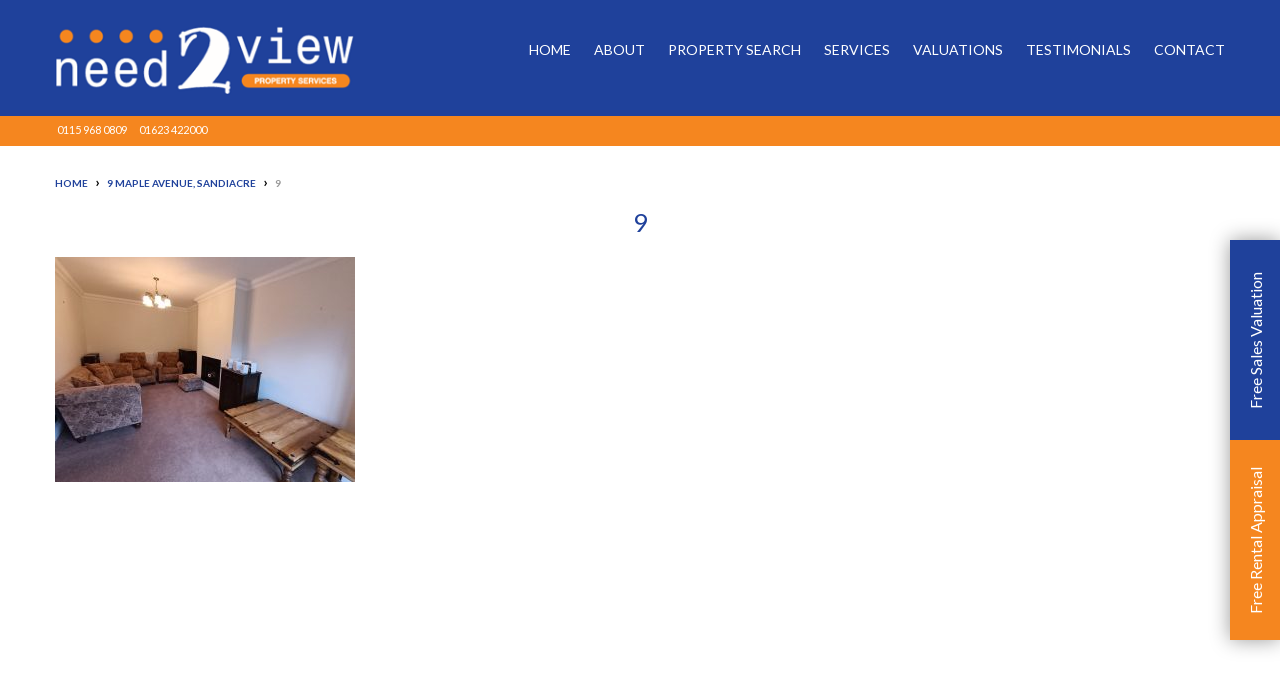

--- FILE ---
content_type: text/html; charset=UTF-8
request_url: https://www.need2view.co.uk/property/9-maple-avenue-sandiacre/9-20/
body_size: 9937
content:
<!DOCTYPE html>

<html lang="en-GB" class="no-js">
<head>

<!-- META -->

<meta charset="UTF-8">
<meta name="viewport" content="width=device-width, initial-scale=1">
<meta name="SKYPE_TOOLBAR" content="SKYPE_TOOLBAR_PARSER_COMPATIBLE" />
<meta name="format-detection" content="telephone=no">

<!-- TITLE -->

<title>
9 - Need 2 ViewNeed 2 View</title>
<link data-rocket-preload as="style" href="https://fonts.googleapis.com/css?family=Lato%3A400%2C700%2C900&#038;subset=latin%2Clatin-ext&#038;display=swap" rel="preload">
<link href="https://fonts.googleapis.com/css?family=Lato%3A400%2C700%2C900&#038;subset=latin%2Clatin-ext&#038;display=swap" media="print" onload="this.media=&#039;all&#039;" rel="stylesheet">
<noscript data-wpr-hosted-gf-parameters=""><link rel="stylesheet" href="https://fonts.googleapis.com/css?family=Lato%3A400%2C700%2C900&#038;subset=latin%2Clatin-ext&#038;display=swap"></noscript>

<!-- ICONS -->

<link rel="icon" href="https://www.need2view.co.uk/wp-content/uploads/2016/12/favicon.png" type="image/x-icon" />
<link rel="shortcut icon" href="https://www.need2view.co.uk/wp-content/uploads/2016/12/favicon.png" type="image/x-icon" />
<link data-minify="1" rel="stylesheet" href="https://www.need2view.co.uk/wp-content/cache/min/1/wp-content/themes/honey/dijitul.css?ver=1763743976">
<link rel="stylesheet" href="https://www.need2view.co.uk/wp-content/themes/honey-child-theme/lity.min.css">
<script data-minify="1" type="text/javascript" src="https://www.need2view.co.uk/wp-content/cache/min/1/wp-includes/js/jquery/jquery.js?ver=1763743976"></script>
<script src="https://www.need2view.co.uk/wp-content/themes/honey-child-theme/js/masonry.pkgd.min.js" data-rocket-defer defer></script>
<script src="https://www.need2view.co.uk/wp-content/themes/honey-child-theme/js/lity.min.js" data-rocket-defer defer></script>
<script data-minify="1" src="https://www.need2view.co.uk/wp-content/cache/min/1/wp-content/themes/honey-child-theme/js/common.js?ver=1763743976" data-rocket-defer defer></script>
<div id="fb-root"></div>
<script>(function(d, s, id) {
  var js, fjs = d.getElementsByTagName(s)[0];
  if (d.getElementById(id)) return;
  js = d.createElement(s); js.id = id;
  js.src = 'https://connect.facebook.net/en_GB/sdk.js#xfbml=1&version=v2.12&appId=1187696434667171&autoLogAppEvents=1';
  fjs.parentNode.insertBefore(js, fjs);
}(document, 'script', 'facebook-jssdk'));</script>
<meta name='robots' content='index, follow, max-image-preview:large, max-snippet:-1, max-video-preview:-1' />
	<style>img:is([sizes="auto" i], [sizes^="auto," i]) { contain-intrinsic-size: 3000px 1500px }</style>
	
	<!-- This site is optimized with the Yoast SEO plugin v26.7 - https://yoast.com/wordpress/plugins/seo/ -->
	<title>9 - Need 2 View</title>
	<link rel="canonical" href="https://www.need2view.co.uk/property/9-maple-avenue-sandiacre/9-20/" />
	<meta property="og:locale" content="en_GB" />
	<meta property="og:type" content="article" />
	<meta property="og:title" content="9 - Need 2 View" />
	<meta property="og:description" content="Living Room" />
	<meta property="og:url" content="https://www.need2view.co.uk/property/9-maple-avenue-sandiacre/9-20/" />
	<meta property="og:site_name" content="Need 2 View" />
	<meta property="article:modified_time" content="2024-01-08T13:04:23+00:00" />
	<meta property="og:image" content="https://www.need2view.co.uk/property/9-maple-avenue-sandiacre/9-20" />
	<meta property="og:image:width" content="1296" />
	<meta property="og:image:height" content="972" />
	<meta property="og:image:type" content="image/jpeg" />
	<meta name="twitter:card" content="summary_large_image" />
	<script type="application/ld+json" class="yoast-schema-graph">{"@context":"https://schema.org","@graph":[{"@type":"WebPage","@id":"https://www.need2view.co.uk/property/9-maple-avenue-sandiacre/9-20/","url":"https://www.need2view.co.uk/property/9-maple-avenue-sandiacre/9-20/","name":"9 - Need 2 View","isPartOf":{"@id":"https://www.need2view.co.uk/#website"},"primaryImageOfPage":{"@id":"https://www.need2view.co.uk/property/9-maple-avenue-sandiacre/9-20/#primaryimage"},"image":{"@id":"https://www.need2view.co.uk/property/9-maple-avenue-sandiacre/9-20/#primaryimage"},"thumbnailUrl":"https://www.need2view.co.uk/wp-content/uploads/2024/01/9.jpg","datePublished":"2024-01-08T12:34:53+00:00","dateModified":"2024-01-08T13:04:23+00:00","breadcrumb":{"@id":"https://www.need2view.co.uk/property/9-maple-avenue-sandiacre/9-20/#breadcrumb"},"inLanguage":"en-GB","potentialAction":[{"@type":"ReadAction","target":["https://www.need2view.co.uk/property/9-maple-avenue-sandiacre/9-20/"]}]},{"@type":"ImageObject","inLanguage":"en-GB","@id":"https://www.need2view.co.uk/property/9-maple-avenue-sandiacre/9-20/#primaryimage","url":"https://www.need2view.co.uk/wp-content/uploads/2024/01/9.jpg","contentUrl":"https://www.need2view.co.uk/wp-content/uploads/2024/01/9.jpg","width":1296,"height":972,"caption":"Living Room"},{"@type":"BreadcrumbList","@id":"https://www.need2view.co.uk/property/9-maple-avenue-sandiacre/9-20/#breadcrumb","itemListElement":[{"@type":"ListItem","position":1,"name":"Home","item":"https://www.need2view.co.uk/"},{"@type":"ListItem","position":2,"name":"9 Maple Avenue, Sandiacre","item":"https://www.need2view.co.uk/property/9-maple-avenue-sandiacre/"},{"@type":"ListItem","position":3,"name":"9"}]},{"@type":"WebSite","@id":"https://www.need2view.co.uk/#website","url":"https://www.need2view.co.uk/","name":"Need 2 View","description":"Just another WordPress site","potentialAction":[{"@type":"SearchAction","target":{"@type":"EntryPoint","urlTemplate":"https://www.need2view.co.uk/?s={search_term_string}"},"query-input":{"@type":"PropertyValueSpecification","valueRequired":true,"valueName":"search_term_string"}}],"inLanguage":"en-GB"}]}</script>
	<!-- / Yoast SEO plugin. -->


<link rel='dns-prefetch' href='//maps.googleapis.com' />
<link rel='dns-prefetch' href='//fonts.googleapis.com' />
<link href='https://fonts.gstatic.com' crossorigin rel='preconnect' />
<link rel="alternate" type="application/rss+xml" title="Need 2 View &raquo; 9 Comments Feed" href="https://www.need2view.co.uk/property/9-maple-avenue-sandiacre/9-20/feed/" />
<link data-minify="1" rel='stylesheet' id='follow-us-style-css' href='https://www.need2view.co.uk/wp-content/cache/min/1/wp-content/themes/honey/core/addons/widgets/follow-us/stylesheet.css?ver=1763743976' type='text/css' media='all' />
<link data-minify="1" rel='stylesheet' id='gs-swiper-css' href='https://www.need2view.co.uk/wp-content/cache/min/1/wp-content/plugins/gs-logo-slider/assets/libs/swiper-js/swiper.min.css?ver=1763744037' type='text/css' media='all' />
<link data-minify="1" rel='stylesheet' id='gs-tippyjs-css' href='https://www.need2view.co.uk/wp-content/cache/min/1/wp-content/plugins/gs-logo-slider/assets/libs/tippyjs/tippy.css?ver=1763744037' type='text/css' media='all' />
<link rel='stylesheet' id='gs-logo-public-css' href='https://www.need2view.co.uk/wp-content/plugins/gs-logo-slider/assets/css/gs-logo.min.css?ver=3.8.1' type='text/css' media='all' />
<style id='wp-emoji-styles-inline-css' type='text/css'>

	img.wp-smiley, img.emoji {
		display: inline !important;
		border: none !important;
		box-shadow: none !important;
		height: 1em !important;
		width: 1em !important;
		margin: 0 0.07em !important;
		vertical-align: -0.1em !important;
		background: none !important;
		padding: 0 !important;
	}
</style>
<link rel='stylesheet' id='wp-block-library-css' href='https://www.need2view.co.uk/wp-includes/css/dist/block-library/style.min.css?ver=6.8.3' type='text/css' media='all' />
<style id='classic-theme-styles-inline-css' type='text/css'>
/*! This file is auto-generated */
.wp-block-button__link{color:#fff;background-color:#32373c;border-radius:9999px;box-shadow:none;text-decoration:none;padding:calc(.667em + 2px) calc(1.333em + 2px);font-size:1.125em}.wp-block-file__button{background:#32373c;color:#fff;text-decoration:none}
</style>
<style id='global-styles-inline-css' type='text/css'>
:root{--wp--preset--aspect-ratio--square: 1;--wp--preset--aspect-ratio--4-3: 4/3;--wp--preset--aspect-ratio--3-4: 3/4;--wp--preset--aspect-ratio--3-2: 3/2;--wp--preset--aspect-ratio--2-3: 2/3;--wp--preset--aspect-ratio--16-9: 16/9;--wp--preset--aspect-ratio--9-16: 9/16;--wp--preset--color--black: #000000;--wp--preset--color--cyan-bluish-gray: #abb8c3;--wp--preset--color--white: #ffffff;--wp--preset--color--pale-pink: #f78da7;--wp--preset--color--vivid-red: #cf2e2e;--wp--preset--color--luminous-vivid-orange: #ff6900;--wp--preset--color--luminous-vivid-amber: #fcb900;--wp--preset--color--light-green-cyan: #7bdcb5;--wp--preset--color--vivid-green-cyan: #00d084;--wp--preset--color--pale-cyan-blue: #8ed1fc;--wp--preset--color--vivid-cyan-blue: #0693e3;--wp--preset--color--vivid-purple: #9b51e0;--wp--preset--gradient--vivid-cyan-blue-to-vivid-purple: linear-gradient(135deg,rgba(6,147,227,1) 0%,rgb(155,81,224) 100%);--wp--preset--gradient--light-green-cyan-to-vivid-green-cyan: linear-gradient(135deg,rgb(122,220,180) 0%,rgb(0,208,130) 100%);--wp--preset--gradient--luminous-vivid-amber-to-luminous-vivid-orange: linear-gradient(135deg,rgba(252,185,0,1) 0%,rgba(255,105,0,1) 100%);--wp--preset--gradient--luminous-vivid-orange-to-vivid-red: linear-gradient(135deg,rgba(255,105,0,1) 0%,rgb(207,46,46) 100%);--wp--preset--gradient--very-light-gray-to-cyan-bluish-gray: linear-gradient(135deg,rgb(238,238,238) 0%,rgb(169,184,195) 100%);--wp--preset--gradient--cool-to-warm-spectrum: linear-gradient(135deg,rgb(74,234,220) 0%,rgb(151,120,209) 20%,rgb(207,42,186) 40%,rgb(238,44,130) 60%,rgb(251,105,98) 80%,rgb(254,248,76) 100%);--wp--preset--gradient--blush-light-purple: linear-gradient(135deg,rgb(255,206,236) 0%,rgb(152,150,240) 100%);--wp--preset--gradient--blush-bordeaux: linear-gradient(135deg,rgb(254,205,165) 0%,rgb(254,45,45) 50%,rgb(107,0,62) 100%);--wp--preset--gradient--luminous-dusk: linear-gradient(135deg,rgb(255,203,112) 0%,rgb(199,81,192) 50%,rgb(65,88,208) 100%);--wp--preset--gradient--pale-ocean: linear-gradient(135deg,rgb(255,245,203) 0%,rgb(182,227,212) 50%,rgb(51,167,181) 100%);--wp--preset--gradient--electric-grass: linear-gradient(135deg,rgb(202,248,128) 0%,rgb(113,206,126) 100%);--wp--preset--gradient--midnight: linear-gradient(135deg,rgb(2,3,129) 0%,rgb(40,116,252) 100%);--wp--preset--font-size--small: 13px;--wp--preset--font-size--medium: 20px;--wp--preset--font-size--large: 36px;--wp--preset--font-size--x-large: 42px;--wp--preset--spacing--20: 0.44rem;--wp--preset--spacing--30: 0.67rem;--wp--preset--spacing--40: 1rem;--wp--preset--spacing--50: 1.5rem;--wp--preset--spacing--60: 2.25rem;--wp--preset--spacing--70: 3.38rem;--wp--preset--spacing--80: 5.06rem;--wp--preset--shadow--natural: 6px 6px 9px rgba(0, 0, 0, 0.2);--wp--preset--shadow--deep: 12px 12px 50px rgba(0, 0, 0, 0.4);--wp--preset--shadow--sharp: 6px 6px 0px rgba(0, 0, 0, 0.2);--wp--preset--shadow--outlined: 6px 6px 0px -3px rgba(255, 255, 255, 1), 6px 6px rgba(0, 0, 0, 1);--wp--preset--shadow--crisp: 6px 6px 0px rgba(0, 0, 0, 1);}:where(.is-layout-flex){gap: 0.5em;}:where(.is-layout-grid){gap: 0.5em;}body .is-layout-flex{display: flex;}.is-layout-flex{flex-wrap: wrap;align-items: center;}.is-layout-flex > :is(*, div){margin: 0;}body .is-layout-grid{display: grid;}.is-layout-grid > :is(*, div){margin: 0;}:where(.wp-block-columns.is-layout-flex){gap: 2em;}:where(.wp-block-columns.is-layout-grid){gap: 2em;}:where(.wp-block-post-template.is-layout-flex){gap: 1.25em;}:where(.wp-block-post-template.is-layout-grid){gap: 1.25em;}.has-black-color{color: var(--wp--preset--color--black) !important;}.has-cyan-bluish-gray-color{color: var(--wp--preset--color--cyan-bluish-gray) !important;}.has-white-color{color: var(--wp--preset--color--white) !important;}.has-pale-pink-color{color: var(--wp--preset--color--pale-pink) !important;}.has-vivid-red-color{color: var(--wp--preset--color--vivid-red) !important;}.has-luminous-vivid-orange-color{color: var(--wp--preset--color--luminous-vivid-orange) !important;}.has-luminous-vivid-amber-color{color: var(--wp--preset--color--luminous-vivid-amber) !important;}.has-light-green-cyan-color{color: var(--wp--preset--color--light-green-cyan) !important;}.has-vivid-green-cyan-color{color: var(--wp--preset--color--vivid-green-cyan) !important;}.has-pale-cyan-blue-color{color: var(--wp--preset--color--pale-cyan-blue) !important;}.has-vivid-cyan-blue-color{color: var(--wp--preset--color--vivid-cyan-blue) !important;}.has-vivid-purple-color{color: var(--wp--preset--color--vivid-purple) !important;}.has-black-background-color{background-color: var(--wp--preset--color--black) !important;}.has-cyan-bluish-gray-background-color{background-color: var(--wp--preset--color--cyan-bluish-gray) !important;}.has-white-background-color{background-color: var(--wp--preset--color--white) !important;}.has-pale-pink-background-color{background-color: var(--wp--preset--color--pale-pink) !important;}.has-vivid-red-background-color{background-color: var(--wp--preset--color--vivid-red) !important;}.has-luminous-vivid-orange-background-color{background-color: var(--wp--preset--color--luminous-vivid-orange) !important;}.has-luminous-vivid-amber-background-color{background-color: var(--wp--preset--color--luminous-vivid-amber) !important;}.has-light-green-cyan-background-color{background-color: var(--wp--preset--color--light-green-cyan) !important;}.has-vivid-green-cyan-background-color{background-color: var(--wp--preset--color--vivid-green-cyan) !important;}.has-pale-cyan-blue-background-color{background-color: var(--wp--preset--color--pale-cyan-blue) !important;}.has-vivid-cyan-blue-background-color{background-color: var(--wp--preset--color--vivid-cyan-blue) !important;}.has-vivid-purple-background-color{background-color: var(--wp--preset--color--vivid-purple) !important;}.has-black-border-color{border-color: var(--wp--preset--color--black) !important;}.has-cyan-bluish-gray-border-color{border-color: var(--wp--preset--color--cyan-bluish-gray) !important;}.has-white-border-color{border-color: var(--wp--preset--color--white) !important;}.has-pale-pink-border-color{border-color: var(--wp--preset--color--pale-pink) !important;}.has-vivid-red-border-color{border-color: var(--wp--preset--color--vivid-red) !important;}.has-luminous-vivid-orange-border-color{border-color: var(--wp--preset--color--luminous-vivid-orange) !important;}.has-luminous-vivid-amber-border-color{border-color: var(--wp--preset--color--luminous-vivid-amber) !important;}.has-light-green-cyan-border-color{border-color: var(--wp--preset--color--light-green-cyan) !important;}.has-vivid-green-cyan-border-color{border-color: var(--wp--preset--color--vivid-green-cyan) !important;}.has-pale-cyan-blue-border-color{border-color: var(--wp--preset--color--pale-cyan-blue) !important;}.has-vivid-cyan-blue-border-color{border-color: var(--wp--preset--color--vivid-cyan-blue) !important;}.has-vivid-purple-border-color{border-color: var(--wp--preset--color--vivid-purple) !important;}.has-vivid-cyan-blue-to-vivid-purple-gradient-background{background: var(--wp--preset--gradient--vivid-cyan-blue-to-vivid-purple) !important;}.has-light-green-cyan-to-vivid-green-cyan-gradient-background{background: var(--wp--preset--gradient--light-green-cyan-to-vivid-green-cyan) !important;}.has-luminous-vivid-amber-to-luminous-vivid-orange-gradient-background{background: var(--wp--preset--gradient--luminous-vivid-amber-to-luminous-vivid-orange) !important;}.has-luminous-vivid-orange-to-vivid-red-gradient-background{background: var(--wp--preset--gradient--luminous-vivid-orange-to-vivid-red) !important;}.has-very-light-gray-to-cyan-bluish-gray-gradient-background{background: var(--wp--preset--gradient--very-light-gray-to-cyan-bluish-gray) !important;}.has-cool-to-warm-spectrum-gradient-background{background: var(--wp--preset--gradient--cool-to-warm-spectrum) !important;}.has-blush-light-purple-gradient-background{background: var(--wp--preset--gradient--blush-light-purple) !important;}.has-blush-bordeaux-gradient-background{background: var(--wp--preset--gradient--blush-bordeaux) !important;}.has-luminous-dusk-gradient-background{background: var(--wp--preset--gradient--luminous-dusk) !important;}.has-pale-ocean-gradient-background{background: var(--wp--preset--gradient--pale-ocean) !important;}.has-electric-grass-gradient-background{background: var(--wp--preset--gradient--electric-grass) !important;}.has-midnight-gradient-background{background: var(--wp--preset--gradient--midnight) !important;}.has-small-font-size{font-size: var(--wp--preset--font-size--small) !important;}.has-medium-font-size{font-size: var(--wp--preset--font-size--medium) !important;}.has-large-font-size{font-size: var(--wp--preset--font-size--large) !important;}.has-x-large-font-size{font-size: var(--wp--preset--font-size--x-large) !important;}
:where(.wp-block-post-template.is-layout-flex){gap: 1.25em;}:where(.wp-block-post-template.is-layout-grid){gap: 1.25em;}
:where(.wp-block-columns.is-layout-flex){gap: 2em;}:where(.wp-block-columns.is-layout-grid){gap: 2em;}
:root :where(.wp-block-pullquote){font-size: 1.5em;line-height: 1.6;}
</style>
<link data-minify="1" rel='stylesheet' id='propertyhive_frontend_property_submission_css-css' href='https://www.need2view.co.uk/wp-content/cache/min/1/wp-content/plugins/propertyhive-frontend-property-submissions/assets/css/frontend.css?ver=1763744037' type='text/css' media='all' />
<link data-minify="1" rel='stylesheet' id='multiselect-css' href='https://www.need2view.co.uk/wp-content/cache/min/1/wp-content/plugins/propertyhive/assets/css/jquery.multiselect.css?ver=1763743976' type='text/css' media='all' />
<link data-minify="1" rel='stylesheet' id='propertyhive-general-css' href='https://www.need2view.co.uk/wp-content/cache/min/1/wp-content/plugins/propertyhive/assets/css/propertyhive.css?ver=1763743976' type='text/css' media='all' />

<link rel='stylesheet' id='bootstrap-style-css' href='https://www.need2view.co.uk/wp-content/themes/honey/assets/css/bootstrap.min.css' type='text/css' media='all' />
<link data-minify="1" rel='stylesheet' id='font-awesome-css' href='https://www.need2view.co.uk/wp-content/cache/min/1/wp-content/themes/honey/assets/css/font-awesome.min.css?ver=1763743976' type='text/css' media='all' />
<link data-minify="1" rel='stylesheet' id='color-scheme-css' href='https://www.need2view.co.uk/wp-content/cache/min/1/wp-content/themes/honey/style.css?ver=1763743976' type='text/css' media='all' />
<link data-minify="1" rel='stylesheet' id='hive5-style-css' href='https://www.need2view.co.uk/wp-content/cache/min/1/wp-content/themes/honey/assets/css/blue-style.css?ver=1763743976' type='text/css' media='all' />
<link data-minify="1" rel='stylesheet' id='slick-style-css' href='https://www.need2view.co.uk/wp-content/cache/min/1/wp-content/themes/honey/assets/css/slick.min.css?ver=1763743976' type='text/css' media='all' />
<link rel='stylesheet' id='wow-style-css' href='https://www.need2view.co.uk/wp-content/themes/honey/assets/css/wow-animate.min.css' type='text/css' media='all' />
<!--n2css--><!--n2js--><script type="text/javascript" src="https://www.need2view.co.uk/wp-includes/js/jquery/jquery.min.js?ver=3.7.1" id="jquery-core-js"></script>
<script type="text/javascript" src="https://www.need2view.co.uk/wp-includes/js/jquery/jquery-migrate.min.js?ver=3.4.1" id="jquery-migrate-js" data-rocket-defer defer></script>
<script type="text/javascript" src="https://maps.googleapis.com/maps/api/js?key=AIzaSyCUwmvAu3-bXHkn8mzOCmekHbK-Yp9tPDw" id="hive5-googlemaps-js" data-rocket-defer defer></script>
<!--[if lt IE 9]>
<script type="text/javascript" src="https://www.need2view.co.uk/wp-content/themes/honey/js/html5.min.js?ver=3.7.3" id="hive5-html5-js"></script>
<![endif]-->
<link rel='shortlink' href='https://www.need2view.co.uk/?p=27094' />
<script type="text/javascript">
(function(url){
	if(/(?:Chrome\/26\.0\.1410\.63 Safari\/537\.31|WordfenceTestMonBot)/.test(navigator.userAgent)){ return; }
	var addEvent = function(evt, handler) {
		if (window.addEventListener) {
			document.addEventListener(evt, handler, false);
		} else if (window.attachEvent) {
			document.attachEvent('on' + evt, handler);
		}
	};
	var removeEvent = function(evt, handler) {
		if (window.removeEventListener) {
			document.removeEventListener(evt, handler, false);
		} else if (window.detachEvent) {
			document.detachEvent('on' + evt, handler);
		}
	};
	var evts = 'contextmenu dblclick drag dragend dragenter dragleave dragover dragstart drop keydown keypress keyup mousedown mousemove mouseout mouseover mouseup mousewheel scroll'.split(' ');
	var logHuman = function() {
		if (window.wfLogHumanRan) { return; }
		window.wfLogHumanRan = true;
		var wfscr = document.createElement('script');
		wfscr.type = 'text/javascript';
		wfscr.async = true;
		wfscr.src = url + '&r=' + Math.random();
		(document.getElementsByTagName('head')[0]||document.getElementsByTagName('body')[0]).appendChild(wfscr);
		for (var i = 0; i < evts.length; i++) {
			removeEvent(evts[i], logHuman);
		}
	};
	for (var i = 0; i < evts.length; i++) {
		addEvent(evts[i], logHuman);
	}
})('//www.need2view.co.uk/?wordfence_lh=1&hid=79D76FD019FEF9BD6CDC055EB4A17F0D');
</script>		<style type="text/css" id="wp-custom-css">
			/*
You can add your own CSS here.

Click the help icon above to learn more.
*/

a#ph_draw_a_search_draw {
    display: none;
}
.mfp-img {
    width: 75% !important;
}
.btn.testimonial-btn {
    background: #1f419b;
    margin: 30px 0;
}

.social {
margin-top: 15px;
}

@media screen and (min-width: 768px) {
.social {
float: left;
clear: both;
margin-top: 5px;
margin-bottom: 15px !important;
}
}

.tabs-button {
	display: none !important;
}

.office-26 {
	display: none !important;
}

.getAllOffices .customGrid {
max-width: 100% !important;
}

.footer-comp {
margin-top: 10px;
font-size: 13px;
}

.site-footer .site-info {
background: none !important;
padding: 10px 0 !important;
float: left;
width: 46%;
}

.topLine .title {
	display: none;
}

.archive .site-main, .error404 .site-main, .page-template-default .site-main, .page-template-page-background .site-main, .page-template-page-contact .site-main, .search .site-main, .single .site-main, .single-office .site-main {
padding-top: 21px;
padding-bottom: 5px;
}		</style>
		<noscript><style id="rocket-lazyload-nojs-css">.rll-youtube-player, [data-lazy-src]{display:none !important;}</style></noscript>	

<!-- This script replaces the thumbnail image for the office custom post type with the original image, clearing it of programmatic resizing. This image is used in the office loop on the contact page. -->
	
<script>
document.addEventListener('DOMContentLoaded', (event) => {
  // Select the image element with the class 'thumbnail_office'
  var image = document.querySelector('img.thumbnail_office');

  // Check if the image element exists to avoid null reference errors
  if (image) {
    // Set the new image source
    image.src = 'https://www.need2view.co.uk/wp-content/uploads/2023/11/IMG_20231108_163918-2.jpg';
  }
});
</script>


<meta name="generator" content="WP Rocket 3.20.3" data-wpr-features="wpr_defer_js wpr_minify_js wpr_lazyload_images wpr_minify_css wpr_desktop" /></head>

<body class="attachment wp-singular attachment-template-default single single-attachment postid-27094 attachmentid-27094 attachment-jpeg wp-theme-honey" itemscope="itemscope" itemtype="http://schema.org/WebPage">

<div data-rocket-location-hash="54257ff4dc2eb7aae68fa23eb5f11e06" id="page" class="site">
<div data-rocket-location-hash="c128208b69e5beb386cef6c7b25acc2c" class="site-inner">
<header data-rocket-location-hash="d03afd889c3063326f2ff32f82814be5" id="masthead" class="site-header" itemscope="itemscope" itemtype="http://schema.org/WPHeader">
<div class="site-header-main">
  <div class="container_header">
   <div class="row">
        <div class="col-xs-12 col-md-3 container_responsive">
    	<div class="site-branding" itemscope itemtype="http://schema.org/ImageObject">
    		<p class="site-title">
    			    				<a href="https://www.need2view.co.uk/" title="Need 2 View" rel="home" itemprop="url">
    					<img alt="Need 2 View" src="data:image/svg+xml,%3Csvg%20xmlns='http://www.w3.org/2000/svg'%20viewBox='0%200%20208%20121'%3E%3C/svg%3E" width="208" height="121" data-lazy-src="https://www.need2view.co.uk/wp-content/uploads/2016/12/Untitled-1.png"><noscript><img alt="Need 2 View" src="https://www.need2view.co.uk/wp-content/uploads/2016/12/Untitled-1.png" width="208" height="121"></noscript>
    				</a>
    				
    			</p>
    	</div>
    	<!-- .site-branding -->
					<div class="mainIcon">
        		<span class="iconMenu"><i class="fa fa-bars"></i></span>
        	</div>
			</div>            <div id="site-header-menu" class="col-md-9 site-header-menu">
            <nav id="site-navigation" class="main-navigation clearfix" itemscope="itemscope" itemtype="http://www.schema.org/SiteNavigationElement"><ul><li id="menu-item-25" class=" menu-item menu-item-type-post_type menu-item-object-page menu-item-home"><a href="https://www.need2view.co.uk/" itemprop="url"><span itemprop="name">Home</span></a></li>
<li id="menu-item-344" class=" menu-item menu-item-type-post_type_archive menu-item-object-about-us menu-item-has-children"><span class="nextLevel"><i class="fa fa-angle-right"></i></span><a href="https://www.need2view.co.uk/about-us/" itemprop="url"><span itemprop="name">About</span></a>
<ul class="sub-menu">
<li id="menu-item-2047" class=" menu-item menu-item-type-post_type_archive menu-item-object-areas-we-cover"><a href="https://www.need2view.co.uk/areas-we-cover/" itemprop="url"><span itemprop="name">Areas We Cover</span></a></li>
<li id="menu-item-347" class=" menu-item menu-item-type-post_type menu-item-object-about-us"><a href="https://www.need2view.co.uk/about-us/history/" itemprop="url"><span itemprop="name">History</span></a></li>
<li id="menu-item-346" class=" menu-item menu-item-type-post_type menu-item-object-about-us"><a href="https://www.need2view.co.uk/about-us/awards-accreditations/" itemprop="url"><span itemprop="name">Awards &#038; Accreditations</span></a></li>
<li id="menu-item-349" class=" menu-item menu-item-type-post_type menu-item-object-about-us"><a href="https://www.need2view.co.uk/about-us/offers/" itemprop="url"><span itemprop="name">Offers</span></a></li>
<li id="menu-item-348" class=" menu-item menu-item-type-post_type menu-item-object-about-us"><a href="https://www.need2view.co.uk/about-us/news-updates/" itemprop="url"><span itemprop="name">News &#038; Updates</span></a></li>
<li id="menu-item-351" class=" menu-item menu-item-type-post_type menu-item-object-about-us"><a href="https://www.need2view.co.uk/about-us/vacancies/" itemprop="url"><span itemprop="name">Vacancies</span></a></li>
</ul>
</li>
<li id="menu-item-167" class=" menu-item menu-item-type-post_type menu-item-object-page"><a href="https://www.need2view.co.uk/search/" itemprop="url"><span itemprop="name">Property Search</span></a></li>
<li id="menu-item-352" class=" menu-item menu-item-type-post_type_archive menu-item-object-services menu-item-has-children"><span class="nextLevel"><i class="fa fa-angle-right"></i></span><a href="https://www.need2view.co.uk/services/" itemprop="url"><span itemprop="name">Services</span></a>
<ul class="sub-menu">
<li id="menu-item-357" class=" menu-item menu-item-type-post_type menu-item-object-services"><a href="https://www.need2view.co.uk/services/mortgages/" itemprop="url"><span itemprop="name">Mortgages</span></a></li>
<li id="menu-item-353" class=" menu-item menu-item-type-post_type menu-item-object-services"><a href="https://www.need2view.co.uk/services/conveyancing/" itemprop="url"><span itemprop="name">Conveyancing</span></a></li>
<li id="menu-item-354" class=" menu-item menu-item-type-post_type menu-item-object-services"><a href="https://www.need2view.co.uk/services/financial-planning/" itemprop="url"><span itemprop="name">Financial Planning</span></a></li>
<li id="menu-item-9988" class=" menu-item menu-item-type-post_type menu-item-object-page"><a href="https://www.need2view.co.uk/maintenance/" itemprop="url"><span itemprop="name">Property Maintenance</span></a></li>
<li id="menu-item-355" class=" menu-item menu-item-type-post_type menu-item-object-services"><a href="https://www.need2view.co.uk/services/house-clearance/" itemprop="url"><span itemprop="name">House Clearance</span></a></li>
<li id="menu-item-356" class=" menu-item menu-item-type-post_type menu-item-object-services"><a href="https://www.need2view.co.uk/services/insurance/" itemprop="url"><span itemprop="name">Insurance</span></a></li>
</ul>
</li>
<li id="menu-item-1818" class=" menu-item menu-item-type-post_type menu-item-object-page menu-item-has-children"><span class="nextLevel"><i class="fa fa-angle-right"></i></span><a href="https://www.need2view.co.uk/valuation/" itemprop="url"><span itemprop="name">Valuations</span></a>
<ul class="sub-menu">
<li id="menu-item-1817" class=" menu-item menu-item-type-post_type menu-item-object-page"><a href="https://www.need2view.co.uk/sales-valuations/" itemprop="url"><span itemprop="name">Sales Valuations</span></a></li>
<li id="menu-item-1816" class=" menu-item menu-item-type-post_type menu-item-object-page"><a href="https://www.need2view.co.uk/rental-appraisals/" itemprop="url"><span itemprop="name">Rental Appraisals</span></a></li>
</ul>
</li>
<li id="menu-item-176" class=" menu-item menu-item-type-post_type menu-item-object-page menu-item-has-children"><span class="nextLevel"><i class="fa fa-angle-right"></i></span><a href="https://www.need2view.co.uk/our-testimonials/" itemprop="url"><span itemprop="name">Testimonials</span></a>
<ul class="sub-menu">
<li id="menu-item-179" class=" menu-item menu-item-type-post_type menu-item-object-page"><a href="https://www.need2view.co.uk/our-testimonials/" itemprop="url"><span itemprop="name">Our Testimonials</span></a></li>
<li id="menu-item-177" class=" menu-item menu-item-type-post_type menu-item-object-page"><a href="https://www.need2view.co.uk/testimonials/" itemprop="url"><span itemprop="name">Submit a Testimonial</span></a></li>
</ul>
</li>
<li id="menu-item-198" class=" menu-item menu-item-type-post_type menu-item-object-page"><a href="https://www.need2view.co.uk/contact/" itemprop="url"><span itemprop="name">Contact</span></a></li>
</ul></nav>            </div>
           </div>
  </div>
  <div class="container"> </div>
 </div>
 
<div class="topLine">
	<div class="container">
		<ul>
											<li>
							<span>								<span class="title">Email:</span>&nbsp;<span
				class="param">contact@need2view.co.uk</span>
							</span>							
						</li>
																<li>
							<span>								<a href="https://www.need2view.co.uk/office/mansfield-office/"><span class="title">Mansfield:</span></a>&nbsp;<span
				class="param"><a href="tel:0115 968 0809">0115 968 0809</a></span>
							</span>						</li>
																<li>
							<span>								<a href="https://www.need2view.co.uk/office/hucknall-office/"><span class="title">Nottingham:</span></a>&nbsp;<span
				class="param"><a href="tel:01623 422000">01623 422000</a></span>
							</span>						</li>
														</ul>
	</div>
</div>
<!--/.topLine-->

 
 <!-- .site-header-main --> 
 
</header>
<!-- .site-header -->

<div data-rocket-location-hash="9aeef69b3a30307314ed240f74205056" id="content" class="site-content">
<div data-rocket-location-hash="1178d371fed57ecfa208c7b7601cc718" class="clearfix"></div><div class="linktab-container">
    <a href="https://www.need2view.co.uk/sales-valuations/">
        <div class="linktab valuation"><span class="verticaltext">Free Sales Valuation</span></div>
    </a>
    <a href="https://www.need2view.co.uk/rental-appraisal/">
        <div class="linktab rental"><span class="verticaltext">Free Rental Appraisal</span></div>
    </a>
</div>
<div id="primary" class="content-area">
	<main id="main" class="site-main container">
		<ol class="breadcrumb" itemscope itemtype="http://schema.org/BreadcrumbList"><li itemprop="itemListElement" itemscope itemtype="http://schema.org/ListItem"><a href="https://www.need2view.co.uk/" itemprop="item"><span itemprop="name">Home</span></a></li><li class="separator"><span class="sep">›</span></li><li itemprop="itemListElement" itemscope itemtype="http://schema.org/ListItem"><a href="https://www.need2view.co.uk/property/9-maple-avenue-sandiacre/" itemprop="item"><span itemprop="name">9 Maple Avenue, Sandiacre</span></a></li><li class="separator"><span class="sep">›</span></li><li itemprop="itemListElement" itemscope itemtype="http://schema.org/ListItem"><span class="current" itemprop="name">9</span></ol><!-- .breadcrumbs --><div id="google_translate_element"></div><script type="text/javascript">
    function googleTranslateElementInit() {
      new google.translate.TranslateElement({pageLanguage: 'en'}, 'google_translate_element');
    }
    </script><script data-minify="1" type="text/javascript" src="https://www.need2view.co.uk/wp-content/cache/min/1/translate_a/element.js?ver=1763743976" data-rocket-defer defer></script>
<article id="post-27094" class="post-27094 attachment type-attachment status-inherit hentry" itemscope="itemscope" itemtype="http://schema.org/BlogPosting" itemprop="blogPost">

	
<header class="entry-header">
 <h1 class="entry-title">9</h1></header>
<!-- .entry-header -->


	<div class="entry-content">
		<p class="attachment"><a href='https://www.need2view.co.uk/wp-content/uploads/2024/01/9.jpg'><img fetchpriority="high" decoding="async" width="300" height="225" src="data:image/svg+xml,%3Csvg%20xmlns='http://www.w3.org/2000/svg'%20viewBox='0%200%20300%20225'%3E%3C/svg%3E" class="attachment-medium size-medium" alt="" data-lazy-srcset="https://www.need2view.co.uk/wp-content/uploads/2024/01/9-300x225.jpg 300w, https://www.need2view.co.uk/wp-content/uploads/2024/01/9-1024x768.jpg 1024w, https://www.need2view.co.uk/wp-content/uploads/2024/01/9-768x576.jpg 768w, https://www.need2view.co.uk/wp-content/uploads/2024/01/9.jpg 1296w" data-lazy-sizes="(max-width: 300px) 100vw, 300px" data-lazy-src="https://www.need2view.co.uk/wp-content/uploads/2024/01/9-300x225.jpg" /><noscript><img fetchpriority="high" decoding="async" width="300" height="225" src="https://www.need2view.co.uk/wp-content/uploads/2024/01/9-300x225.jpg" class="attachment-medium size-medium" alt="" srcset="https://www.need2view.co.uk/wp-content/uploads/2024/01/9-300x225.jpg 300w, https://www.need2view.co.uk/wp-content/uploads/2024/01/9-1024x768.jpg 1024w, https://www.need2view.co.uk/wp-content/uploads/2024/01/9-768x576.jpg 768w, https://www.need2view.co.uk/wp-content/uploads/2024/01/9.jpg 1296w" sizes="(max-width: 300px) 100vw, 300px" /></noscript></a></p>
	</div><!-- .entry-content -->

</article><!-- #post-## -->

	</main><!-- .site-main -->

</div><!-- .content-area -->




			</div><!-- .site-content -->

			<div class="clearfix"></div>

			

			<footer id="colophon" class="site-footer" itemscope="itemscope" itemtype="http://schema.org/WPFooter">

				<div class="container">
				    	<div class="site-info">
		<div class="container">
			<span class="copyright">Need2View Property Services</span>		</div>
	</div><!-- .site-info -->
	
    
    
    				<div class="social">
                        <a href="https://www.facebook.com/Need2view-Sales-Lettings-1025364420879862/"><img src="data:image/svg+xml,%3Csvg%20xmlns='http://www.w3.org/2000/svg'%20viewBox='0%200%200%200'%3E%3C/svg%3E" data-lazy-src="https://www.need2view.co.uk/wp-content/themes/honey/image/fb.svg"><noscript><img src="https://www.need2view.co.uk/wp-content/themes/honey/image/fb.svg"></noscript></a>
                        <a href="https://twitter.com/need2viewuk"><img src="data:image/svg+xml,%3Csvg%20xmlns='http://www.w3.org/2000/svg'%20viewBox='0%200%200%200'%3E%3C/svg%3E" data-lazy-src="https://www.need2view.co.uk/wp-content/themes/honey/image/twitt.svg"><noscript><img src="https://www.need2view.co.uk/wp-content/themes/honey/image/twitt.svg"></noscript></a>
						<p class="footer-comp" >Need2View.co.uk Ltd Company No. 04167767 - Registered office: 7 High Street, NG15 7HJ.<p>
                  
				</div>
				

			</footer><!-- .site-footer -->

		</div><!-- .site-inner -->

	</div><!-- .site -->
   

	
	<script>(function(html){html.className = html.className.replace(/\bno-js\b/,'js')})(document.documentElement);</script>
<script type="speculationrules">
{"prefetch":[{"source":"document","where":{"and":[{"href_matches":"\/*"},{"not":{"href_matches":["\/wp-*.php","\/wp-admin\/*","\/wp-content\/uploads\/*","\/wp-content\/*","\/wp-content\/plugins\/*","\/wp-content\/themes\/honey\/*","\/*\\?(.+)"]}},{"not":{"selector_matches":"a[rel~=\"nofollow\"]"}},{"not":{"selector_matches":".no-prefetch, .no-prefetch a"}}]},"eagerness":"conservative"}]}
</script>
<script type="text/javascript" src="https://www.need2view.co.uk/wp-content/plugins/gs-logo-slider/assets/libs/swiper-js/swiper.min.js?ver=3.8.1" id="gs-swiper-js" data-rocket-defer defer></script>
<script type="text/javascript" src="https://www.need2view.co.uk/wp-content/plugins/gs-logo-slider/assets/libs/tippyjs/tippy-bundle.umd.min.js?ver=3.8.1" id="gs-tippyjs-js" data-rocket-defer defer></script>
<script type="text/javascript" src="https://www.need2view.co.uk/wp-content/plugins/gs-logo-slider/assets/libs/images-loaded/images-loaded.min.js?ver=3.8.1" id="gs-images-loaded-js" data-rocket-defer defer></script>
<script type="text/javascript" src="https://www.need2view.co.uk/wp-content/plugins/gs-logo-slider/assets/js/gs-logo.min.js?ver=3.8.1" id="gs-logo-public-js" data-rocket-defer defer></script>
<script type="text/javascript" id="propertyhive_search-js-extra">
/* <![CDATA[ */
var propertyhive_search_params = {"custom_departments":[]};
var propertyhive_search_params = {"custom_departments":[]};
/* ]]> */
</script>
<script data-minify="1" type="text/javascript" src="https://www.need2view.co.uk/wp-content/cache/min/1/wp-content/plugins/propertyhive/assets/js/frontend/search.js?ver=1763743976" id="propertyhive_search-js" data-rocket-defer defer></script>
<script type="text/javascript" id="propertyhive_make_enquiry-js-extra">
/* <![CDATA[ */
var propertyhive_make_property_enquiry_params = {"ajax_url":"\/wp-admin\/admin-ajax.php","default_validation_error_message":"Please ensure all required fields have been completed"};
var propertyhive_make_property_enquiry_params = {"ajax_url":"\/wp-admin\/admin-ajax.php","default_validation_error_message":"Please ensure all required fields have been completed"};
/* ]]> */
</script>
<script data-minify="1" type="text/javascript" src="https://www.need2view.co.uk/wp-content/cache/min/1/wp-content/plugins/propertyhive/assets/js/frontend/make-enquiry.js?ver=1763743976" id="propertyhive_make_enquiry-js" data-rocket-defer defer></script>
<script data-minify="1" type="text/javascript" src="https://www.need2view.co.uk/wp-content/cache/min/1/wp-content/plugins/propertyhive/assets/js/frontend/utm-tracker.js?ver=1763743976" id="propertyhive_utm_tracker-js" data-rocket-defer defer></script>
<script type="text/javascript" src="https://www.need2view.co.uk/wp-content/themes/honey/assets/js/slick.min.js?ver=20151204" id="slick-script-js" data-rocket-defer defer></script>
<script type="text/javascript" src="https://www.need2view.co.uk/wp-content/themes/honey/assets/js/wow.min.js?ver=20151204" id="wow-script-js" data-rocket-defer defer></script>
<script type="text/javascript" src="https://www.need2view.co.uk/wp-content/themes/honey/assets/js/functions.min.js?ver=20151204" id="hive5-script-js" data-rocket-defer defer></script>
<script type="text/javascript" src="https://www.need2view.co.uk/wp-includes/js/comment-reply.min.js?ver=6.8.3" id="comment-reply-js" async="async" data-wp-strategy="async"></script>
<script>window.lazyLoadOptions=[{elements_selector:"img[data-lazy-src],.rocket-lazyload",data_src:"lazy-src",data_srcset:"lazy-srcset",data_sizes:"lazy-sizes",class_loading:"lazyloading",class_loaded:"lazyloaded",threshold:300,callback_loaded:function(element){if(element.tagName==="IFRAME"&&element.dataset.rocketLazyload=="fitvidscompatible"){if(element.classList.contains("lazyloaded")){if(typeof window.jQuery!="undefined"){if(jQuery.fn.fitVids){jQuery(element).parent().fitVids()}}}}}},{elements_selector:".rocket-lazyload",data_src:"lazy-src",data_srcset:"lazy-srcset",data_sizes:"lazy-sizes",class_loading:"lazyloading",class_loaded:"lazyloaded",threshold:300,}];window.addEventListener('LazyLoad::Initialized',function(e){var lazyLoadInstance=e.detail.instance;if(window.MutationObserver){var observer=new MutationObserver(function(mutations){var image_count=0;var iframe_count=0;var rocketlazy_count=0;mutations.forEach(function(mutation){for(var i=0;i<mutation.addedNodes.length;i++){if(typeof mutation.addedNodes[i].getElementsByTagName!=='function'){continue}
if(typeof mutation.addedNodes[i].getElementsByClassName!=='function'){continue}
images=mutation.addedNodes[i].getElementsByTagName('img');is_image=mutation.addedNodes[i].tagName=="IMG";iframes=mutation.addedNodes[i].getElementsByTagName('iframe');is_iframe=mutation.addedNodes[i].tagName=="IFRAME";rocket_lazy=mutation.addedNodes[i].getElementsByClassName('rocket-lazyload');image_count+=images.length;iframe_count+=iframes.length;rocketlazy_count+=rocket_lazy.length;if(is_image){image_count+=1}
if(is_iframe){iframe_count+=1}}});if(image_count>0||iframe_count>0||rocketlazy_count>0){lazyLoadInstance.update()}});var b=document.getElementsByTagName("body")[0];var config={childList:!0,subtree:!0};observer.observe(b,config)}},!1)</script><script data-no-minify="1" async src="https://www.need2view.co.uk/wp-content/plugins/wp-rocket/assets/js/lazyload/17.8.3/lazyload.min.js"></script>    
         
     	<script>
        	jQuery('.testimonial-content p font').replaceWith(jQuery('.testimonial-content p').html());
        </script>
        
        <!--Start of Tawk.to Script-->
        <script type="text/javascript">
        var Tawk_API=Tawk_API||{}, Tawk_LoadStart=new Date();
        (function(){
        var s1=document.createElement("script"),s0=document.getElementsByTagName("script")[0];
        s1.async=true;
        s1.src='https://embed.tawk.to/596f31821dc79b329518f1e7/default';
        s1.charset='UTF-8';
        s1.setAttribute('crossorigin','*');
        s0.parentNode.insertBefore(s1,s0);
        })();
        </script>
        <!--End of Tawk.to Script-->
	<script>var rocket_beacon_data = {"ajax_url":"https:\/\/www.need2view.co.uk\/wp-admin\/admin-ajax.php","nonce":"402604dd9b","url":"https:\/\/www.need2view.co.uk\/property\/9-maple-avenue-sandiacre\/9-20","is_mobile":false,"width_threshold":1600,"height_threshold":700,"delay":500,"debug":null,"status":{"atf":true,"lrc":true,"preconnect_external_domain":true},"elements":"img, video, picture, p, main, div, li, svg, section, header, span","lrc_threshold":1800,"preconnect_external_domain_elements":["link","script","iframe"],"preconnect_external_domain_exclusions":["static.cloudflareinsights.com","rel=\"profile\"","rel=\"preconnect\"","rel=\"dns-prefetch\"","rel=\"icon\""]}</script><script data-name="wpr-wpr-beacon" src='https://www.need2view.co.uk/wp-content/plugins/wp-rocket/assets/js/wpr-beacon.min.js' async></script></body>

</html>


<!-- This website is like a Rocket, isn't it? Performance optimized by WP Rocket. Learn more: https://wp-rocket.me -->

--- FILE ---
content_type: text/css; charset=utf-8
request_url: https://www.need2view.co.uk/wp-content/cache/min/1/wp-content/themes/honey/core/addons/widgets/follow-us/stylesheet.css?ver=1763743976
body_size: 233
content:
.foolow_us_content{font:normal 400 14px/25px 'Lato';text-transform:uppercase;color:#598496}.foolow_us_content:before,.foolow_us_content:after{content:"";clear:both;display:table}.foolow_us_content ul{display:block;width:100%;margin:0 0 36px;padding:0}.foolow_us_content ul:before,.foolow_us_content ul:after{content:"";clear:both;display:table}.foolow_us_content ul li{display:block;float:left;padding:0;margin:0 0 0 10px}.foolow_us_content ul li:first-child{margin-left:0}.foolow_us_content ul li a{display:block;width:50px;height:50px;line-height:50px;text-align:center;font-size:21px;color:#fff!important}.foolow_us_content ul li.facebook a{background:#3b5998}.foolow_us_content ul li.twitter a{background:#02b0e8}.foolow_us_content ul li.youtube a{background:#c4302a}.foolow_us_content ul li.instagram a{background:#6a6a6a}

--- FILE ---
content_type: text/css; charset=utf-8
request_url: https://www.need2view.co.uk/wp-content/cache/min/1/wp-content/plugins/propertyhive-frontend-property-submissions/assets/css/frontend.css?ver=1763744037
body_size: 243
content:
.propertyhive-submit-property-form .step{margin-bottom:30px}.propertyhive-submit-property-form .step h3{margin-bottom:20px}.propertyhive-submit-property-form .control{margin-bottom:8px}.propertyhive-submit-property-form .control:before,.propertyhive-submit-property-form .control:after{content:"";display:table}.propertyhive-submit-property-form .control:after{clear:both}.propertyhive-submit-property-form .control>label{margin-right:10px;padding-top:4px}.propertyhive-submit-property-form .control>label:first-child{float:left;width:180px}.propertyhive-submit-property-form .control input[type='text']{padding:3px;width:260px}.propertyhive-submit-property-form .control.control-address_postcode input[type='text']{width:100px}.propertyhive-submit-property-form .control select{padding:3px}.propertyhive-submit-property-form .file-upload:before,.propertyhive-submit-property-form .file-upload:after{content:"";display:table}.propertyhive-submit-property-form .file-upload:after{clear:both}.propertyhive-submit-property-form .file-upload label{float:left;width:180px;padding-top:4px}.propertyhive-submitted-properties ul{list-style-type:none;margin:0;padding:0}.propertyhive-submitted-properties li.submitted-property{margin:0;padding:25px 0;border-bottom:1px solid #CCC}.propertyhive-submitted-properties li.submitted-property:before,.propertyhive-submitted-properties li.submitted-property:after{content:"";display:table}.propertyhive-submitted-properties li.submitted-property:after{clear:both}.propertyhive-submitted-properties li.submitted-property .image{float:left;width:15%}.propertyhive-submitted-properties li.submitted-property .details{float:right;width:80%}.propertyhive-submitted-properties li.submitted-property .details .actions{padding-top:10px}